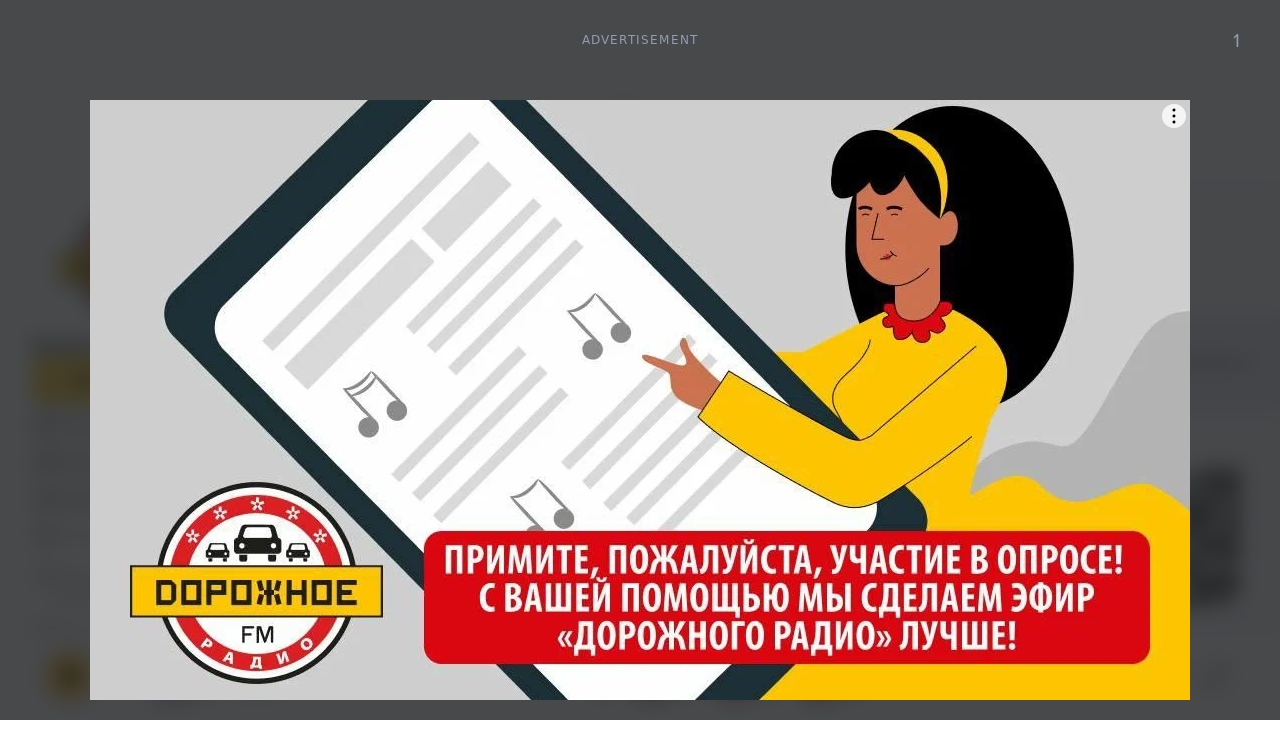

--- FILE ---
content_type: text/css; charset=utf-8
request_url: https://dorognoe.ru/_nuxt/AdvertisingBanner.Bsc-yNiE.css
body_size: 200
content:
.advertising-banner[data-v-11743011]{margin:0 auto;max-width:100%;width:100%}.advertising-banner[data-v-11743011]:not(:has(*)){display:none}.advertising-banner.hidden[data-v-11743011]{display:none}.advertising-banner[data-v-11743011] *{z-index:1}.advertising-banner[data-v-11743011] img{display:block;margin:0 auto!important}.advertising-banner[data-v-11743011] iframe{width:100%!important}.advertising-banner[data-v-11743011] a{margin:0 auto;max-width:970px}


--- FILE ---
content_type: text/css; charset=utf-8
request_url: https://dorognoe.ru/_nuxt/PrimaryHeading.DMF5vcuq.css
body_size: 334
content:
.primary-heading[data-v-845704a2]{align-items:flex-start;display:inline-flex;flex-direction:column}.primary-heading .content[data-v-845704a2]{display:-webkit-box;margin-bottom:1rem;overflow:hidden;-webkit-box-orient:vertical;-webkit-line-clamp:2;font-family:Roboto Condensed;font-weight:700;line-height:1;text-transform:uppercase;--tw-text-opacity:1;color:rgb(22 40 38/var(--tw-text-opacity,1))}.primary-heading .line[data-v-845704a2]{height:3px;width:4.5rem}@media (min-width:1024px){.primary-heading .line[data-v-845704a2]{height:.25rem;width:5rem}}


--- FILE ---
content_type: text/javascript; charset=utf-8
request_url: https://dorognoe.ru/_nuxt/DtXbb6-P.js
body_size: 2025
content:
import{_ as t}from"./BqfMfSkM.js";import{M as e,G as o,R as n}from"./DL9pRVI_.js";const s={},r={xmlns:"http://www.w3.org/2000/svg",width:"16",height:"16",viewBox:"0 0 16 16",fill:"none"};function _(c,C){return o(),e("svg",r,C[0]||(C[0]=[n("path",{d:"M12.7956 3.74062C11.8528 2.79179 10.6495 2.14425 9.33826 1.88009C8.02701 1.61594 6.66685 1.74706 5.4302 2.25683C4.19355 2.76661 3.13611 3.63208 2.39191 4.74354C1.64772 5.855 1.25029 7.1624 1.25 8.49999V12C1.25 12.4641 1.43437 12.9092 1.76256 13.2374C2.09075 13.5656 2.53587 13.75 3 13.75H4C4.46413 13.75 4.90925 13.5656 5.23744 13.2374C5.56563 12.9092 5.75 12.4641 5.75 12V9.49999C5.75 9.03586 5.56563 8.59074 5.23744 8.26256C4.90925 7.93437 4.46413 7.74999 4 7.74999H2.8025C2.9835 6.50054 3.60843 5.35806 4.56289 4.53169C5.51735 3.70531 6.7375 3.25032 8 3.24999H8.04C9.29687 3.25537 10.5098 3.7131 11.4569 4.53943C12.4039 5.36576 13.0218 6.50545 13.1975 7.74999H12C11.5359 7.74999 11.0908 7.93437 10.7626 8.26256C10.4344 8.59074 10.25 9.03586 10.25 9.49999V12C10.25 12.4641 10.4344 12.9092 10.7626 13.2374C11.0908 13.5656 11.5359 13.75 12 13.75H13C13.2298 13.75 13.4574 13.7047 13.6697 13.6168C13.882 13.5288 14.0749 13.3999 14.2374 13.2374C14.3999 13.0749 14.5288 12.882 14.6168 12.6697C14.7047 12.4574 14.75 12.2298 14.75 12V8.49999C14.7534 7.61711 14.5826 6.74222 14.2472 5.92551C13.9118 5.10879 13.4185 4.3663 12.7956 3.74062ZM4 9.24999C4.0663 9.24999 4.12989 9.27633 4.17678 9.32322C4.22366 9.3701 4.25 9.43369 4.25 9.49999V12C4.25 12.0663 4.22366 12.1299 4.17678 12.1768C4.12989 12.2237 4.0663 12.25 4 12.25H3C2.9337 12.25 2.87011 12.2237 2.82322 12.1768C2.77634 12.1299 2.75 12.0663 2.75 12V9.24999H4ZM13.25 12C13.25 12.0663 13.2237 12.1299 13.1768 12.1768C13.1299 12.2237 13.0663 12.25 13 12.25H12C11.9337 12.25 11.8701 12.2237 11.8232 12.1768C11.7763 12.1299 11.75 12.0663 11.75 12V9.49999C11.75 9.43369 11.7763 9.3701 11.8232 9.32322C11.8701 9.27633 11.9337 9.24999 12 9.24999H13.25V12Z",fill:"black"},null,-1)]))}const i=t(s,[["render",_]]);export{i as default};


--- FILE ---
content_type: text/javascript; charset=utf-8
request_url: https://dorognoe.ru/_nuxt/CTNkaZqc.js
body_size: 1969
content:
import g from"./C9_sAVD0.js";import f from"./CWj9l1V4.js";import{b as t,_ as x}from"./BqfMfSkM.js";import{d as v,f as y,M as C,G as F,y as a,R as k,H as r,a1 as l,_ as B}from"./DL9pRVI_.js";import"./xMDy0EtI.js";const N={class:"flex flex-col items-center lg:max-w-[664px] mx-auto mt-20 lg:mt-32"},O=v({__name:"SuccessStep",setup(D){const c=t("orderSongStep",()=>"SelectSong"),d=t("selectedSong"),i=t("editorDiscretion"),u=t("selectedCityForOrderSong"),m=t("selectedAudio"),n=t("dataForOrderSongFinalStep"),p=y(()=>{var s,e,o;return`Ваша заявка прозвучит в эфире с ${(s=n.value)==null?void 0:s.releaseTimeStart}
      до ${(e=n.value)==null?void 0:e.releaseTimeEnd} 
      ${(o=n.value)!=null&&o.programName.includes("время МСК")?"по Московскому времени":""}`});function _(){d.value=null,i.value=!1,u.value=null,m.value=null,c.value="SelectSong"}return(s,e)=>{const o=g,S=f;return F(),C("div",N,[a(o,null,{default:r(()=>e[0]||(e[0]=[l("Ваша заявка принята.")])),_:1}),a(o,{class:"final-step-message-for-song-order"},{default:r(()=>[l(B(p.value),1)]),_:1}),e[2]||(e[2]=k("p",{class:"text-center leading-6"}," Внимание! Редакция оставляет за собой право отклонить заявку по техническим параметрам (невнятная речь, посторонний шум, присутствие музыки в записи и т.д.), а также если сообщение содержит рекламу коммерческих товаров и услуг, нецензурные слова и сленговые выражения, или посвящено известным публичным лицам, политическим деятелям. ",-1)),a(S,{class:"mt-8 lg:mt-12",onClick:_},{default:r(()=>e[1]||(e[1]=[l(" На главную ")])),_:1})])}}}),E=x(O,[["__scopeId","data-v-91ea5548"]]);export{E as default};


--- FILE ---
content_type: text/javascript; charset=utf-8
request_url: https://dorognoe.ru/_nuxt/BnXP-Uis.js
body_size: 3965
content:
import{_ as P}from"./Br6QStEU.js";import T from"./CcXDVIVd.js";import{_ as U}from"./BgCO5-UE.js";import{_ as W}from"./CBBOhF0g.js";import{_ as D}from"./Bju1Vi1K.js";import{_ as q}from"./DAcmoF1H.js";import{d as G,c as b,z as H,D as X,M as u,G as l,R as o,y as a,X as Y,H as r,U as A,u as s,F as x,Y as h,E as w,a1 as y,_ as k,m as V,a3 as J,a9 as K,a4 as Q}from"./DL9pRVI_.js";import{_ as Z}from"./B7fMxT2B.js";import{f as ee}from"./BLNus2ei.js";import{e as S}from"./Cv-RmyvF.js";import te from"./BtQS0B-j.js";import{u as $}from"./BZs8Ev3T.js";import{b as se,_ as oe}from"./BqfMfSkM.js";import{I as ae,a as ne}from"./DPFzVX8S.js";import{r as le,a as re}from"./-ZzvDvWn.js";import"./D_ewnVCl.js";import"./Bhw9p7ne.js";import"./CoME2VSu.js";import"./n9hmFGds.js";import"./xMDy0EtI.js";import"./Clg4VScr.js";import"./Cd4iYG-m.js";const ie={class:"h-screen w-full bg-white pt-8 pb-[118px] overflow-y-auto"},de={class:"px-8"},ce={key:0,class:"block-title mt-20 mb-6"},me={class:"hidden lg:flex lg:flex-wrap lg:gap-3"},ue={class:"hidden lg:flex lg:flex-wrap lg:gap-3"},pe={class:"mt-20"},_e={class:"flex justify-between items-center px-8"},fe={class:"flex items-center gap-3"},ge=G({__name:"RightOverlay",setup(he){const I=[K],{data:p}=$(S.podcasts),i=b(null),B=b(0),{data:N}=$(S.mediaVideos),C=se("apiCrossChannels",()=>new ae),v=Object.keys(C.value),M=new ne,_=b(v[0]);return H(()=>{let n=document.querySelector(".default");if(n){let e=window.getComputedStyle(n).getPropertyValue("width");B.value=(window.innerWidth-parseFloat(e))/2}}),X(()=>{var n,e,d,f;(n=p.value)!=null&&n.data&&((d=(e=p.value)==null?void 0:e.data)==null?void 0:d.length)>0&&(i.value=(f=p.value)==null?void 0:f.data[0].slug)}),(n,e)=>{const d=P,f=T,j=U,E=W,O=D,R=q,z=Q,F=J,L=Z;return l(),u("div",ie,[o("div",{id:"adfox_169806009809155042",class:Y(["px-8",n.$style.ads__container])},null,2),a(te,{class:"px-8"}),a(E,null,{default:r(()=>{var c;return[o("div",de,[s(v).length>0?(l(),u("div",ce,"Больше музыки")):A("",!0),o("div",me,[(l(!0),u(x,null,h(s(v),(t,m)=>(l(),w(d,{key:m,modelValue:s(_),"onUpdate:modelValue":e[0]||(e[0]=g=>V(_)?_.value=g:null),class:"bg-main-bg-light",id:m,value:t},{default:r(()=>[y(k(s(M)[t]),1)]),_:2},1032,["modelValue","id","value"]))),128))]),e[2]||(e[2]=o("hr",{class:"my-6"},null,-1)),a(f,{selectedChannelBrand:s(C)[s(_)]},null,8,["selectedChannelBrand"]),e[3]||(e[3]=o("div",{class:"block-title mt-20 mb-6"},"Подкасты",-1)),o("div",ue,[(l(!0),u(x,null,h((c=s(p))==null?void 0:c.data,t=>(l(),w(d,{key:t.slug,modelValue:s(i),"onUpdate:modelValue":e[1]||(e[1]=m=>V(i)?i.value=m:null),class:"bg-main-bg-light",id:t.slug,value:t.slug},{default:r(()=>[y(k(t.name),1)]),_:2},1032,["modelValue","id","value"]))),128))]),e[4]||(e[4]=o("hr",{class:"my-6"},null,-1)),a(j,{"selected-podcast":s(i)},null,8,["selected-podcast"])])]}),_:1}),o("div",pe,[o("div",_e,[e[5]||(e[5]=o("div",{class:"block-title"},"Видео",-1)),o("div",fe,[a(s(le),{class:"video-block-swiper-button-prev"}),a(s(re),{class:"video-block-swiper-button-next"})])]),a(F,{class:"mt-6 !pl-8","slides-per-view":2.23,"space-between":32,modules:I,navigation:{prevEl:".video-block-swiper-button-prev",nextEl:".video-block-swiper-button-next"}},{default:r(()=>{var c;return[(l(!0),u(x,null,h((c=s(N))==null?void 0:c.data,(t,m)=>(l(),w(z,{key:t.slug},{default:r(()=>[a(R,{to:`/media/${t.id}?slug=videos/${t.slug}`},{default:r(()=>{var g;return[a(O,{src:("fetchObjImage"in n?n.fetchObjImage:s(ee))(t,"horizontal","desktop"),alt:(g=t.mainImage)==null?void 0:g.name,class:"w-full h-[232px] rounded-2xl object-cover",loading:"lazy"},null,8,["src","alt"])]}),_:2},1032,["to"])]),_:2},1024))),128))]}),_:1}),a(L,{to:"/media?type=mediaVideos",class:"mt-10 max-w-72 ml-8"},{default:r(()=>e[6]||(e[6]=[y(" Больше видео ")])),_:1})])])}}}),ve="_ads__container_1x9hv_1",be={ads__container:ve},xe={$style:be},De=oe(ge,[["__cssModules",xe],["__scopeId","data-v-b4699408"]]);export{De as default};


--- FILE ---
content_type: text/javascript; charset=utf-8
request_url: https://dorognoe.ru/_nuxt/DBs9izPD.js
body_size: 969
content:
import{_ as o}from"./BqfMfSkM.js";import{M as t,G as n,R as r}from"./DL9pRVI_.js";const l={},s={xmlns:"http://www.w3.org/2000/svg",width:"18",height:"18",viewBox:"0 0 18 18",fill:"none"};function _(c,e){return n(),t("svg",s,e[0]||(e[0]=[r("path",{"fill-rule":"evenodd","clip-rule":"evenodd",d:"M2.41663 7.66663C2.41663 4.76713 4.76713 2.41663 7.66663 2.41663C10.5661 2.41663 12.9166 4.76713 12.9166 7.66663C12.9166 10.5661 10.5661 12.9166 7.66663 12.9166C4.76713 12.9166 2.41663 10.5661 2.41663 7.66663ZM7.66663 0.916626C3.9387 0.916626 0.916626 3.9387 0.916626 7.66663C0.916626 11.3945 3.9387 14.4166 7.66663 14.4166C9.26038 14.4166 10.7251 13.8643 11.8799 12.9406L15.803 16.8636C16.0959 17.1565 16.5707 17.1565 16.8636 16.8636C17.1565 16.5707 17.1565 16.0959 16.8636 15.803L12.9405 11.8799C13.8643 10.7251 14.4166 9.26039 14.4166 7.66663C14.4166 3.9387 11.3945 0.916626 7.66663 0.916626Z",fill:"#A7A7A7"},null,-1)]))}const C=o(l,[["render",_]]);export{C as default};


--- FILE ---
content_type: text/javascript; charset=utf-8
request_url: https://dorognoe.ru/_nuxt/B79wW5yD.js
body_size: 59437
content:
import{c as j}from"./CMBiYTiD.js";var ft=function(){function e(t,i){i===void 0&&(i=[]),this._eventType=t,this._eventFunctions=i}return e.prototype.init=function(){var t=this;this._eventFunctions.forEach(function(i){typeof window<"u"&&window.addEventListener(t._eventType,i)})},e}(),vt=function(){function e(){this._instances={Accordion:{},Carousel:{},Collapse:{},Dial:{},Dismiss:{},Drawer:{},Dropdown:{},Modal:{},Popover:{},Tabs:{},Tooltip:{},InputCounter:{},CopyClipboard:{}}}return e.prototype.addInstance=function(t,i,n,s){if(s===void 0&&(s=!1),!this._instances[t])return console.warn("Flowbite: Component ".concat(t," does not exist.")),!1;if(this._instances[t][n]&&!s){console.warn("Flowbite: Instance with ID ".concat(n," already exists."));return}s&&this._instances[t][n]&&this._instances[t][n].destroyAndRemoveInstance(),this._instances[t][n||this._generateRandomId()]=i},e.prototype.getAllInstances=function(){return this._instances},e.prototype.getInstances=function(t){return this._instances[t]?this._instances[t]:(console.warn("Flowbite: Component ".concat(t," does not exist.")),!1)},e.prototype.getInstance=function(t,i){if(this._componentAndInstanceCheck(t,i)){if(!this._instances[t][i]){console.warn("Flowbite: Instance with ID ".concat(i," does not exist."));return}return this._instances[t][i]}},e.prototype.destroyAndRemoveInstance=function(t,i){this._componentAndInstanceCheck(t,i)&&(this.destroyInstanceObject(t,i),this.removeInstance(t,i))},e.prototype.removeInstance=function(t,i){this._componentAndInstanceCheck(t,i)&&delete this._instances[t][i]},e.prototype.destroyInstanceObject=function(t,i){this._componentAndInstanceCheck(t,i)&&this._instances[t][i].destroy()},e.prototype.instanceExists=function(t,i){return!(!this._instances[t]||!this._instances[t][i])},e.prototype._generateRandomId=function(){return Math.random().toString(36).substr(2,9)},e.prototype._componentAndInstanceCheck=function(t,i){return this._instances[t]?this._instances[t][i]?!0:(console.warn("Flowbite: Instance with ID ".concat(i," does not exist.")),!1):(console.warn("Flowbite: Component ".concat(t," does not exist.")),!1)},e}(),r=new vt;typeof window<"u"&&(window.FlowbiteInstances=r);var b=function(){return b=Object.assign||function(e){for(var t,i=1,n=arguments.length;i<n;i++){t=arguments[i];for(var s in t)Object.prototype.hasOwnProperty.call(t,s)&&(e[s]=t[s])}return e},b.apply(this,arguments)},I={alwaysOpen:!1,activeClasses:"bg-gray-100 dark:bg-gray-800 text-gray-900 dark:text-white",inactiveClasses:"text-gray-500 dark:text-gray-400",onOpen:function(){},onClose:function(){},onToggle:function(){}},_t={id:null,override:!0},it=function(){function e(t,i,n,s){t===void 0&&(t=null),i===void 0&&(i=[]),n===void 0&&(n=I),s===void 0&&(s=_t),this._instanceId=s.id?s.id:t.id,this._accordionEl=t,this._items=i,this._options=b(b({},I),n),this._initialized=!1,this.init(),r.addInstance("Accordion",this,this._instanceId,s.override)}return e.prototype.init=function(){var t=this;this._items.length&&!this._initialized&&(this._items.forEach(function(i){i.active&&t.open(i.id);var n=function(){t.toggle(i.id)};i.triggerEl.addEventListener("click",n),i.clickHandler=n}),this._initialized=!0)},e.prototype.destroy=function(){this._items.length&&this._initialized&&(this._items.forEach(function(t){t.triggerEl.removeEventListener("click",t.clickHandler),delete t.clickHandler}),this._initialized=!1)},e.prototype.removeInstance=function(){r.removeInstance("Accordion",this._instanceId)},e.prototype.destroyAndRemoveInstance=function(){this.destroy(),this.removeInstance()},e.prototype.getItem=function(t){return this._items.filter(function(i){return i.id===t})[0]},e.prototype.open=function(t){var i,n,s=this,o=this.getItem(t);this._options.alwaysOpen||this._items.map(function(a){var d,l;a!==o&&((d=a.triggerEl.classList).remove.apply(d,s._options.activeClasses.split(" ")),(l=a.triggerEl.classList).add.apply(l,s._options.inactiveClasses.split(" ")),a.targetEl.classList.add("hidden"),a.triggerEl.setAttribute("aria-expanded","false"),a.active=!1,a.iconEl&&a.iconEl.classList.add("rotate-180"))}),(i=o.triggerEl.classList).add.apply(i,this._options.activeClasses.split(" ")),(n=o.triggerEl.classList).remove.apply(n,this._options.inactiveClasses.split(" ")),o.triggerEl.setAttribute("aria-expanded","true"),o.targetEl.classList.remove("hidden"),o.active=!0,o.iconEl&&o.iconEl.classList.remove("rotate-180"),this._options.onOpen(this,o)},e.prototype.toggle=function(t){var i=this.getItem(t);i.active?this.close(t):this.open(t),this._options.onToggle(this,i)},e.prototype.close=function(t){var i,n,s=this.getItem(t);(i=s.triggerEl.classList).remove.apply(i,this._options.activeClasses.split(" ")),(n=s.triggerEl.classList).add.apply(n,this._options.inactiveClasses.split(" ")),s.targetEl.classList.add("hidden"),s.triggerEl.setAttribute("aria-expanded","false"),s.active=!1,s.iconEl&&s.iconEl.classList.add("rotate-180"),this._options.onClose(this,s)},e.prototype.updateOnOpen=function(t){this._options.onOpen=t},e.prototype.updateOnClose=function(t){this._options.onClose=t},e.prototype.updateOnToggle=function(t){this._options.onToggle=t},e}();function M(){document.querySelectorAll("[data-accordion]").forEach(function(e){var t=e.getAttribute("data-accordion"),i=e.getAttribute("data-active-classes"),n=e.getAttribute("data-inactive-classes"),s=[];e.querySelectorAll("[data-accordion-target]").forEach(function(o){if(o.closest("[data-accordion]")===e){var a={id:o.getAttribute("data-accordion-target"),triggerEl:o,targetEl:document.querySelector(o.getAttribute("data-accordion-target")),iconEl:o.querySelector("[data-accordion-icon]"),active:o.getAttribute("aria-expanded")==="true"};s.push(a)}}),new it(e,s,{alwaysOpen:t==="open",activeClasses:i||I.activeClasses,inactiveClasses:n||I.inactiveClasses})})}typeof window<"u"&&(window.Accordion=it,window.initAccordions=M);var L=function(){return L=Object.assign||function(e){for(var t,i=1,n=arguments.length;i<n;i++){t=arguments[i];for(var s in t)Object.prototype.hasOwnProperty.call(t,s)&&(e[s]=t[s])}return e},L.apply(this,arguments)},$={onCollapse:function(){},onExpand:function(){},onToggle:function(){}},gt={id:null,override:!0},q=function(){function e(t,i,n,s){t===void 0&&(t=null),i===void 0&&(i=null),n===void 0&&(n=$),s===void 0&&(s=gt),this._instanceId=s.id?s.id:t.id,this._targetEl=t,this._triggerEl=i,this._options=L(L({},$),n),this._visible=!1,this._initialized=!1,this.init(),r.addInstance("Collapse",this,this._instanceId,s.override)}return e.prototype.init=function(){var t=this;this._triggerEl&&this._targetEl&&!this._initialized&&(this._triggerEl.hasAttribute("aria-expanded")?this._visible=this._triggerEl.getAttribute("aria-expanded")==="true":this._visible=!this._targetEl.classList.contains("hidden"),this._clickHandler=function(){t.toggle()},this._triggerEl.addEventListener("click",this._clickHandler),this._initialized=!0)},e.prototype.destroy=function(){this._triggerEl&&this._initialized&&(this._triggerEl.removeEventListener("click",this._clickHandler),this._initialized=!1)},e.prototype.removeInstance=function(){r.removeInstance("Collapse",this._instanceId)},e.prototype.destroyAndRemoveInstance=function(){this.destroy(),this.removeInstance()},e.prototype.collapse=function(){this._targetEl.classList.add("hidden"),this._triggerEl&&this._triggerEl.setAttribute("aria-expanded","false"),this._visible=!1,this._options.onCollapse(this)},e.prototype.expand=function(){this._targetEl.classList.remove("hidden"),this._triggerEl&&this._triggerEl.setAttribute("aria-expanded","true"),this._visible=!0,this._options.onExpand(this)},e.prototype.toggle=function(){this._visible?this.collapse():this.expand(),this._options.onToggle(this)},e.prototype.updateOnCollapse=function(t){this._options.onCollapse=t},e.prototype.updateOnExpand=function(t){this._options.onExpand=t},e.prototype.updateOnToggle=function(t){this._options.onToggle=t},e}();function B(){document.querySelectorAll("[data-collapse-toggle]").forEach(function(e){var t=e.getAttribute("data-collapse-toggle"),i=document.getElementById(t);i?r.instanceExists("Collapse",i.getAttribute("id"))?new q(i,e,{},{id:i.getAttribute("id")+"_"+r._generateRandomId()}):new q(i,e):console.error('The target element with id "'.concat(t,'" does not exist. Please check the data-collapse-toggle attribute.'))})}typeof window<"u"&&(window.Collapse=q,window.initCollapses=B);var v=function(){return v=Object.assign||function(e){for(var t,i=1,n=arguments.length;i<n;i++){t=arguments[i];for(var s in t)Object.prototype.hasOwnProperty.call(t,s)&&(e[s]=t[s])}return e},v.apply(this,arguments)},w={defaultPosition:0,indicators:{items:[],activeClasses:"bg-white dark:bg-gray-800",inactiveClasses:"bg-white/50 dark:bg-gray-800/50 hover:bg-white dark:hover:bg-gray-800"},interval:3e3,onNext:function(){},onPrev:function(){},onChange:function(){}},yt={id:null,override:!0},nt=function(){function e(t,i,n,s){t===void 0&&(t=null),i===void 0&&(i=[]),n===void 0&&(n=w),s===void 0&&(s=yt),this._instanceId=s.id?s.id:t.id,this._carouselEl=t,this._items=i,this._options=v(v(v({},w),n),{indicators:v(v({},w.indicators),n.indicators)}),this._activeItem=this.getItem(this._options.defaultPosition),this._indicators=this._options.indicators.items,this._intervalDuration=this._options.interval,this._intervalInstance=null,this._initialized=!1,this.init(),r.addInstance("Carousel",this,this._instanceId,s.override)}return e.prototype.init=function(){var t=this;this._items.length&&!this._initialized&&(this._items.map(function(i){i.el.classList.add("absolute","inset-0","transition-transform","transform")}),this.getActiveItem()?this.slideTo(this.getActiveItem().position):this.slideTo(0),this._indicators.map(function(i,n){i.el.addEventListener("click",function(){t.slideTo(n)})}),this._initialized=!0)},e.prototype.destroy=function(){this._initialized&&(this._initialized=!1)},e.prototype.removeInstance=function(){r.removeInstance("Carousel",this._instanceId)},e.prototype.destroyAndRemoveInstance=function(){this.destroy(),this.removeInstance()},e.prototype.getItem=function(t){return this._items[t]},e.prototype.slideTo=function(t){var i=this._items[t],n={left:i.position===0?this._items[this._items.length-1]:this._items[i.position-1],middle:i,right:i.position===this._items.length-1?this._items[0]:this._items[i.position+1]};this._rotate(n),this._setActiveItem(i),this._intervalInstance&&(this.pause(),this.cycle()),this._options.onChange(this)},e.prototype.next=function(){var t=this.getActiveItem(),i=null;t.position===this._items.length-1?i=this._items[0]:i=this._items[t.position+1],this.slideTo(i.position),this._options.onNext(this)},e.prototype.prev=function(){var t=this.getActiveItem(),i=null;t.position===0?i=this._items[this._items.length-1]:i=this._items[t.position-1],this.slideTo(i.position),this._options.onPrev(this)},e.prototype._rotate=function(t){if(this._items.map(function(i){i.el.classList.add("hidden")}),this._items.length===1){t.middle.el.classList.remove("-translate-x-full","translate-x-full","translate-x-0","hidden","z-10"),t.middle.el.classList.add("translate-x-0","z-20");return}t.left.el.classList.remove("-translate-x-full","translate-x-full","translate-x-0","hidden","z-20"),t.left.el.classList.add("-translate-x-full","z-10"),t.middle.el.classList.remove("-translate-x-full","translate-x-full","translate-x-0","hidden","z-10"),t.middle.el.classList.add("translate-x-0","z-30"),t.right.el.classList.remove("-translate-x-full","translate-x-full","translate-x-0","hidden","z-30"),t.right.el.classList.add("translate-x-full","z-20")},e.prototype.cycle=function(){var t=this;typeof window<"u"&&(this._intervalInstance=window.setInterval(function(){t.next()},this._intervalDuration))},e.prototype.pause=function(){clearInterval(this._intervalInstance)},e.prototype.getActiveItem=function(){return this._activeItem},e.prototype._setActiveItem=function(t){var i,n,s=this;this._activeItem=t;var o=t.position;this._indicators.length&&(this._indicators.map(function(a){var d,l;a.el.setAttribute("aria-current","false"),(d=a.el.classList).remove.apply(d,s._options.indicators.activeClasses.split(" ")),(l=a.el.classList).add.apply(l,s._options.indicators.inactiveClasses.split(" "))}),(i=this._indicators[o].el.classList).add.apply(i,this._options.indicators.activeClasses.split(" ")),(n=this._indicators[o].el.classList).remove.apply(n,this._options.indicators.inactiveClasses.split(" ")),this._indicators[o].el.setAttribute("aria-current","true"))},e.prototype.updateOnNext=function(t){this._options.onNext=t},e.prototype.updateOnPrev=function(t){this._options.onPrev=t},e.prototype.updateOnChange=function(t){this._options.onChange=t},e}();function R(){document.querySelectorAll("[data-carousel]").forEach(function(e){var t=e.getAttribute("data-carousel-interval"),i=e.getAttribute("data-carousel")==="slide",n=[],s=0;e.querySelectorAll("[data-carousel-item]").length&&Array.from(e.querySelectorAll("[data-carousel-item]")).map(function(c,Z){n.push({position:Z,el:c}),c.getAttribute("data-carousel-item")==="active"&&(s=Z)});var o=[];e.querySelectorAll("[data-carousel-slide-to]").length&&Array.from(e.querySelectorAll("[data-carousel-slide-to]")).map(function(c){o.push({position:parseInt(c.getAttribute("data-carousel-slide-to")),el:c})});var a=new nt(e,n,{defaultPosition:s,indicators:{items:o},interval:t||w.interval});i&&a.cycle();var d=e.querySelector("[data-carousel-next]"),l=e.querySelector("[data-carousel-prev]");d&&d.addEventListener("click",function(){a.next()}),l&&l.addEventListener("click",function(){a.prev()})})}typeof window<"u"&&(window.Carousel=nt,window.initCarousels=R);var k=function(){return k=Object.assign||function(e){for(var t,i=1,n=arguments.length;i<n;i++){t=arguments[i];for(var s in t)Object.prototype.hasOwnProperty.call(t,s)&&(e[s]=t[s])}return e},k.apply(this,arguments)},tt={transition:"transition-opacity",duration:300,timing:"ease-out",onHide:function(){}},mt={id:null,override:!0},st=function(){function e(t,i,n,s){t===void 0&&(t=null),i===void 0&&(i=null),n===void 0&&(n=tt),s===void 0&&(s=mt),this._instanceId=s.id?s.id:t.id,this._targetEl=t,this._triggerEl=i,this._options=k(k({},tt),n),this._initialized=!1,this.init(),r.addInstance("Dismiss",this,this._instanceId,s.override)}return e.prototype.init=function(){var t=this;this._triggerEl&&this._targetEl&&!this._initialized&&(this._clickHandler=function(){t.hide()},this._triggerEl.addEventListener("click",this._clickHandler),this._initialized=!0)},e.prototype.destroy=function(){this._triggerEl&&this._initialized&&(this._triggerEl.removeEventListener("click",this._clickHandler),this._initialized=!1)},e.prototype.removeInstance=function(){r.removeInstance("Dismiss",this._instanceId)},e.prototype.destroyAndRemoveInstance=function(){this.destroy(),this.removeInstance()},e.prototype.hide=function(){var t=this;this._targetEl.classList.add(this._options.transition,"duration-".concat(this._options.duration),this._options.timing,"opacity-0"),setTimeout(function(){t._targetEl.classList.add("hidden")},this._options.duration),this._options.onHide(this,this._targetEl)},e.prototype.updateOnHide=function(t){this._options.onHide=t},e}();function K(){document.querySelectorAll("[data-dismiss-target]").forEach(function(e){var t=e.getAttribute("data-dismiss-target"),i=document.querySelector(t);i?new st(i,e):console.error('The dismiss element with id "'.concat(t,'" does not exist. Please check the data-dismiss-target attribute.'))})}typeof window<"u"&&(window.Dismiss=st,window.initDismisses=K);var u=function(){return u=Object.assign||function(e){for(var t,i=1,n=arguments.length;i<n;i++){t=arguments[i];for(var s in t)Object.prototype.hasOwnProperty.call(t,s)&&(e[s]=t[s])}return e},u.apply(this,arguments)},y=function(e,t,i){if(i||arguments.length===2)for(var n=0,s=t.length,o;n<s;n++)(o||!(n in t))&&(o||(o=Array.prototype.slice.call(t,0,n)),o[n]=t[n]);return e.concat(o||Array.prototype.slice.call(t))},h={placement:"bottom",triggerType:"click",offsetSkidding:0,offsetDistance:10,delay:300,ignoreClickOutsideClass:!1,onShow:function(){},onHide:function(){},onToggle:function(){}},Et={id:null,override:!0},ot=function(){function e(t,i,n,s){t===void 0&&(t=null),i===void 0&&(i=null),n===void 0&&(n=h),s===void 0&&(s=Et),this._instanceId=s.id?s.id:t.id,this._targetEl=t,this._triggerEl=i,this._options=u(u({},h),n),this._popperInstance=null,this._visible=!1,this._initialized=!1,this.init(),r.addInstance("Dropdown",this,this._instanceId,s.override)}return e.prototype.init=function(){this._triggerEl&&this._targetEl&&!this._initialized&&(this._popperInstance=this._createPopperInstance(),this._setupEventListeners(),this._initialized=!0)},e.prototype.destroy=function(){var t=this,i=this._getTriggerEvents();this._options.triggerType==="click"&&i.showEvents.forEach(function(n){t._triggerEl.removeEventListener(n,t._clickHandler)}),this._options.triggerType==="hover"&&(i.showEvents.forEach(function(n){t._triggerEl.removeEventListener(n,t._hoverShowTriggerElHandler),t._targetEl.removeEventListener(n,t._hoverShowTargetElHandler)}),i.hideEvents.forEach(function(n){t._triggerEl.removeEventListener(n,t._hoverHideHandler),t._targetEl.removeEventListener(n,t._hoverHideHandler)})),this._popperInstance.destroy(),this._initialized=!1},e.prototype.removeInstance=function(){r.removeInstance("Dropdown",this._instanceId)},e.prototype.destroyAndRemoveInstance=function(){this.destroy(),this.removeInstance()},e.prototype._setupEventListeners=function(){var t=this,i=this._getTriggerEvents();this._clickHandler=function(){t.toggle()},this._options.triggerType==="click"&&i.showEvents.forEach(function(n){t._triggerEl.addEventListener(n,t._clickHandler)}),this._hoverShowTriggerElHandler=function(n){n.type==="click"?t.toggle():setTimeout(function(){t.show()},t._options.delay)},this._hoverShowTargetElHandler=function(){t.show()},this._hoverHideHandler=function(){setTimeout(function(){t._targetEl.matches(":hover")||t.hide()},t._options.delay)},this._options.triggerType==="hover"&&(i.showEvents.forEach(function(n){t._triggerEl.addEventListener(n,t._hoverShowTriggerElHandler),t._targetEl.addEventListener(n,t._hoverShowTargetElHandler)}),i.hideEvents.forEach(function(n){t._triggerEl.addEventListener(n,t._hoverHideHandler),t._targetEl.addEventListener(n,t._hoverHideHandler)}))},e.prototype._createPopperInstance=function(){return j(this._triggerEl,this._targetEl,{placement:this._options.placement,modifiers:[{name:"offset",options:{offset:[this._options.offsetSkidding,this._options.offsetDistance]}}]})},e.prototype._setupClickOutsideListener=function(){var t=this;this._clickOutsideEventListener=function(i){t._handleClickOutside(i,t._targetEl)},document.body.addEventListener("click",this._clickOutsideEventListener,!0)},e.prototype._removeClickOutsideListener=function(){document.body.removeEventListener("click",this._clickOutsideEventListener,!0)},e.prototype._handleClickOutside=function(t,i){var n=t.target,s=this._options.ignoreClickOutsideClass,o=!1;if(s){var a=document.querySelectorAll(".".concat(s));a.forEach(function(d){if(d.contains(n)){o=!0;return}})}n!==i&&!i.contains(n)&&!this._triggerEl.contains(n)&&!o&&this.isVisible()&&this.hide()},e.prototype._getTriggerEvents=function(){switch(this._options.triggerType){case"hover":return{showEvents:["mouseenter","click"],hideEvents:["mouseleave"]};case"click":return{showEvents:["click"],hideEvents:[]};case"none":return{showEvents:[],hideEvents:[]};default:return{showEvents:["click"],hideEvents:[]}}},e.prototype.toggle=function(){this.isVisible()?this.hide():this.show(),this._options.onToggle(this)},e.prototype.isVisible=function(){return this._visible},e.prototype.show=function(){this._targetEl.classList.remove("hidden"),this._targetEl.classList.add("block"),this._popperInstance.setOptions(function(t){return u(u({},t),{modifiers:y(y([],t.modifiers,!0),[{name:"eventListeners",enabled:!0}],!1)})}),this._setupClickOutsideListener(),this._popperInstance.update(),this._visible=!0,this._options.onShow(this)},e.prototype.hide=function(){this._targetEl.classList.remove("block"),this._targetEl.classList.add("hidden"),this._popperInstance.setOptions(function(t){return u(u({},t),{modifiers:y(y([],t.modifiers,!0),[{name:"eventListeners",enabled:!1}],!1)})}),this._visible=!1,this._removeClickOutsideListener(),this._options.onHide(this)},e.prototype.updateOnShow=function(t){this._options.onShow=t},e.prototype.updateOnHide=function(t){this._options.onHide=t},e.prototype.updateOnToggle=function(t){this._options.onToggle=t},e}();function F(){document.querySelectorAll("[data-dropdown-toggle]").forEach(function(e){var t=e.getAttribute("data-dropdown-toggle"),i=document.getElementById(t);if(i){var n=e.getAttribute("data-dropdown-placement"),s=e.getAttribute("data-dropdown-offset-skidding"),o=e.getAttribute("data-dropdown-offset-distance"),a=e.getAttribute("data-dropdown-trigger"),d=e.getAttribute("data-dropdown-delay"),l=e.getAttribute("data-dropdown-ignore-click-outside-class");new ot(i,e,{placement:n||h.placement,triggerType:a||h.triggerType,offsetSkidding:s?parseInt(s):h.offsetSkidding,offsetDistance:o?parseInt(o):h.offsetDistance,delay:d?parseInt(d):h.delay,ignoreClickOutsideClass:l||h.ignoreClickOutsideClass})}else console.error('The dropdown element with id "'.concat(t,'" does not exist. Please check the data-dropdown-toggle attribute.'))})}typeof window<"u"&&(window.Dropdown=ot,window.initDropdowns=F);var A=function(){return A=Object.assign||function(e){for(var t,i=1,n=arguments.length;i<n;i++){t=arguments[i];for(var s in t)Object.prototype.hasOwnProperty.call(t,s)&&(e[s]=t[s])}return e},A.apply(this,arguments)},C={placement:"center",backdropClasses:"bg-gray-900/50 dark:bg-gray-900/80 fixed inset-0 z-40",backdrop:"dynamic",closable:!0,onHide:function(){},onShow:function(){},onToggle:function(){}},wt={id:null,override:!0},rt=function(){function e(t,i,n){t===void 0&&(t=null),i===void 0&&(i=C),n===void 0&&(n=wt),this._eventListenerInstances=[],this._instanceId=n.id?n.id:t.id,this._targetEl=t,this._options=A(A({},C),i),this._isHidden=!0,this._backdropEl=null,this._initialized=!1,this.init(),r.addInstance("Modal",this,this._instanceId,n.override)}return e.prototype.init=function(){var t=this;this._targetEl&&!this._initialized&&(this._getPlacementClasses().map(function(i){t._targetEl.classList.add(i)}),this._initialized=!0)},e.prototype.destroy=function(){this._initialized&&(this.removeAllEventListenerInstances(),this._destroyBackdropEl(),this._initialized=!1)},e.prototype.removeInstance=function(){r.removeInstance("Modal",this._instanceId)},e.prototype.destroyAndRemoveInstance=function(){this.destroy(),this.removeInstance()},e.prototype._createBackdrop=function(){var t;if(this._isHidden){var i=document.createElement("div");i.setAttribute("modal-backdrop",""),(t=i.classList).add.apply(t,this._options.backdropClasses.split(" ")),document.querySelector("body").append(i),this._backdropEl=i}},e.prototype._destroyBackdropEl=function(){this._isHidden||document.querySelector("[modal-backdrop]").remove()},e.prototype._setupModalCloseEventListeners=function(){var t=this;this._options.backdrop==="dynamic"&&(this._clickOutsideEventListener=function(i){t._handleOutsideClick(i.target)},this._targetEl.addEventListener("click",this._clickOutsideEventListener,!0)),this._keydownEventListener=function(i){i.key==="Escape"&&t.hide()},document.body.addEventListener("keydown",this._keydownEventListener,!0)},e.prototype._removeModalCloseEventListeners=function(){this._options.backdrop==="dynamic"&&this._targetEl.removeEventListener("click",this._clickOutsideEventListener,!0),document.body.removeEventListener("keydown",this._keydownEventListener,!0)},e.prototype._handleOutsideClick=function(t){(t===this._targetEl||t===this._backdropEl&&this.isVisible())&&this.hide()},e.prototype._getPlacementClasses=function(){switch(this._options.placement){case"top-left":return["justify-start","items-start"];case"top-center":return["justify-center","items-start"];case"top-right":return["justify-end","items-start"];case"center-left":return["justify-start","items-center"];case"center":return["justify-center","items-center"];case"center-right":return["justify-end","items-center"];case"bottom-left":return["justify-start","items-end"];case"bottom-center":return["justify-center","items-end"];case"bottom-right":return["justify-end","items-end"];default:return["justify-center","items-center"]}},e.prototype.toggle=function(){this._isHidden?this.show():this.hide(),this._options.onToggle(this)},e.prototype.show=function(){this.isHidden&&(this._targetEl.classList.add("flex"),this._targetEl.classList.remove("hidden"),this._targetEl.setAttribute("aria-modal","true"),this._targetEl.setAttribute("role","dialog"),this._targetEl.removeAttribute("aria-hidden"),this._createBackdrop(),this._isHidden=!1,this._options.closable&&this._setupModalCloseEventListeners(),document.body.classList.add("overflow-hidden"),this._options.onShow(this))},e.prototype.hide=function(){this.isVisible&&(this._targetEl.classList.add("hidden"),this._targetEl.classList.remove("flex"),this._targetEl.setAttribute("aria-hidden","true"),this._targetEl.removeAttribute("aria-modal"),this._targetEl.removeAttribute("role"),this._destroyBackdropEl(),this._isHidden=!0,document.body.classList.remove("overflow-hidden"),this._options.closable&&this._removeModalCloseEventListeners(),this._options.onHide(this))},e.prototype.isVisible=function(){return!this._isHidden},e.prototype.isHidden=function(){return this._isHidden},e.prototype.addEventListenerInstance=function(t,i,n){this._eventListenerInstances.push({element:t,type:i,handler:n})},e.prototype.removeAllEventListenerInstances=function(){this._eventListenerInstances.map(function(t){t.element.removeEventListener(t.type,t.handler)}),this._eventListenerInstances=[]},e.prototype.getAllEventListenerInstances=function(){return this._eventListenerInstances},e.prototype.updateOnShow=function(t){this._options.onShow=t},e.prototype.updateOnHide=function(t){this._options.onHide=t},e.prototype.updateOnToggle=function(t){this._options.onToggle=t},e}();function N(){document.querySelectorAll("[data-modal-target]").forEach(function(e){var t=e.getAttribute("data-modal-target"),i=document.getElementById(t);if(i){var n=i.getAttribute("data-modal-placement"),s=i.getAttribute("data-modal-backdrop");new rt(i,{placement:n||C.placement,backdrop:s||C.backdrop})}else console.error("Modal with id ".concat(t," does not exist. Are you sure that the data-modal-target attribute points to the correct modal id?."))}),document.querySelectorAll("[data-modal-toggle]").forEach(function(e){var t=e.getAttribute("data-modal-toggle"),i=document.getElementById(t);if(i){var n=r.getInstance("Modal",t);if(n){var s=function(){n.toggle()};e.addEventListener("click",s),n.addEventListenerInstance(e,"click",s)}else console.error("Modal with id ".concat(t," has not been initialized. Please initialize it using the data-modal-target attribute."))}else console.error("Modal with id ".concat(t," does not exist. Are you sure that the data-modal-toggle attribute points to the correct modal id?"))}),document.querySelectorAll("[data-modal-show]").forEach(function(e){var t=e.getAttribute("data-modal-show"),i=document.getElementById(t);if(i){var n=r.getInstance("Modal",t);if(n){var s=function(){n.show()};e.addEventListener("click",s),n.addEventListenerInstance(e,"click",s)}else console.error("Modal with id ".concat(t," has not been initialized. Please initialize it using the data-modal-target attribute."))}else console.error("Modal with id ".concat(t," does not exist. Are you sure that the data-modal-show attribute points to the correct modal id?"))}),document.querySelectorAll("[data-modal-hide]").forEach(function(e){var t=e.getAttribute("data-modal-hide"),i=document.getElementById(t);if(i){var n=r.getInstance("Modal",t);if(n){var s=function(){n.hide()};e.addEventListener("click",s),n.addEventListenerInstance(e,"click",s)}else console.error("Modal with id ".concat(t," has not been initialized. Please initialize it using the data-modal-target attribute."))}else console.error("Modal with id ".concat(t," does not exist. Are you sure that the data-modal-hide attribute points to the correct modal id?"))})}typeof window<"u"&&(window.Modal=rt,window.initModals=N);var T=function(){return T=Object.assign||function(e){for(var t,i=1,n=arguments.length;i<n;i++){t=arguments[i];for(var s in t)Object.prototype.hasOwnProperty.call(t,s)&&(e[s]=t[s])}return e},T.apply(this,arguments)},_={placement:"left",bodyScrolling:!1,backdrop:!0,edge:!1,edgeOffset:"bottom-[60px]",backdropClasses:"bg-gray-900/50 dark:bg-gray-900/80 fixed inset-0 z-30",onShow:function(){},onHide:function(){},onToggle:function(){}},bt={id:null,override:!0},at=function(){function e(t,i,n){t===void 0&&(t=null),i===void 0&&(i=_),n===void 0&&(n=bt),this._eventListenerInstances=[],this._instanceId=n.id?n.id:t.id,this._targetEl=t,this._options=T(T({},_),i),this._visible=!1,this._initialized=!1,this.init(),r.addInstance("Drawer",this,this._instanceId,n.override)}return e.prototype.init=function(){var t=this;this._targetEl&&!this._initialized&&(this._targetEl.setAttribute("aria-hidden","true"),this._targetEl.classList.add("transition-transform"),this._getPlacementClasses(this._options.placement).base.map(function(i){t._targetEl.classList.add(i)}),this._handleEscapeKey=function(i){i.key==="Escape"&&t.isVisible()&&t.hide()},document.addEventListener("keydown",this._handleEscapeKey),this._initialized=!0)},e.prototype.destroy=function(){this._initialized&&(this.removeAllEventListenerInstances(),this._destroyBackdropEl(),document.removeEventListener("keydown",this._handleEscapeKey),this._initialized=!1)},e.prototype.removeInstance=function(){r.removeInstance("Drawer",this._instanceId)},e.prototype.destroyAndRemoveInstance=function(){this.destroy(),this.removeInstance()},e.prototype.hide=function(){var t=this;this._options.edge?(this._getPlacementClasses(this._options.placement+"-edge").active.map(function(i){t._targetEl.classList.remove(i)}),this._getPlacementClasses(this._options.placement+"-edge").inactive.map(function(i){t._targetEl.classList.add(i)})):(this._getPlacementClasses(this._options.placement).active.map(function(i){t._targetEl.classList.remove(i)}),this._getPlacementClasses(this._options.placement).inactive.map(function(i){t._targetEl.classList.add(i)})),this._targetEl.setAttribute("aria-hidden","true"),this._targetEl.removeAttribute("aria-modal"),this._targetEl.removeAttribute("role"),this._options.bodyScrolling||document.body.classList.remove("overflow-hidden"),this._options.backdrop&&this._destroyBackdropEl(),this._visible=!1,this._options.onHide(this)},e.prototype.show=function(){var t=this;this._options.edge?(this._getPlacementClasses(this._options.placement+"-edge").active.map(function(i){t._targetEl.classList.add(i)}),this._getPlacementClasses(this._options.placement+"-edge").inactive.map(function(i){t._targetEl.classList.remove(i)})):(this._getPlacementClasses(this._options.placement).active.map(function(i){t._targetEl.classList.add(i)}),this._getPlacementClasses(this._options.placement).inactive.map(function(i){t._targetEl.classList.remove(i)})),this._targetEl.setAttribute("aria-modal","true"),this._targetEl.setAttribute("role","dialog"),this._targetEl.removeAttribute("aria-hidden"),this._options.bodyScrolling||document.body.classList.add("overflow-hidden"),this._options.backdrop&&this._createBackdrop(),this._visible=!0,this._options.onShow(this)},e.prototype.toggle=function(){this.isVisible()?this.hide():this.show()},e.prototype._createBackdrop=function(){var t,i=this;if(!this._visible){var n=document.createElement("div");n.setAttribute("drawer-backdrop",""),(t=n.classList).add.apply(t,this._options.backdropClasses.split(" ")),document.querySelector("body").append(n),n.addEventListener("click",function(){i.hide()})}},e.prototype._destroyBackdropEl=function(){this._visible&&document.querySelector("[drawer-backdrop]")!==null&&document.querySelector("[drawer-backdrop]").remove()},e.prototype._getPlacementClasses=function(t){switch(t){case"top":return{base:["top-0","left-0","right-0"],active:["transform-none"],inactive:["-translate-y-full"]};case"right":return{base:["right-0","top-0"],active:["transform-none"],inactive:["translate-x-full"]};case"bottom":return{base:["bottom-0","left-0","right-0"],active:["transform-none"],inactive:["translate-y-full"]};case"left":return{base:["left-0","top-0"],active:["transform-none"],inactive:["-translate-x-full"]};case"bottom-edge":return{base:["left-0","top-0"],active:["transform-none"],inactive:["translate-y-full",this._options.edgeOffset]};default:return{base:["left-0","top-0"],active:["transform-none"],inactive:["-translate-x-full"]}}},e.prototype.isHidden=function(){return!this._visible},e.prototype.isVisible=function(){return this._visible},e.prototype.addEventListenerInstance=function(t,i,n){this._eventListenerInstances.push({element:t,type:i,handler:n})},e.prototype.removeAllEventListenerInstances=function(){this._eventListenerInstances.map(function(t){t.element.removeEventListener(t.type,t.handler)}),this._eventListenerInstances=[]},e.prototype.getAllEventListenerInstances=function(){return this._eventListenerInstances},e.prototype.updateOnShow=function(t){this._options.onShow=t},e.prototype.updateOnHide=function(t){this._options.onHide=t},e.prototype.updateOnToggle=function(t){this._options.onToggle=t},e}();function G(){document.querySelectorAll("[data-drawer-target]").forEach(function(e){var t=e.getAttribute("data-drawer-target"),i=document.getElementById(t);if(i){var n=e.getAttribute("data-drawer-placement"),s=e.getAttribute("data-drawer-body-scrolling"),o=e.getAttribute("data-drawer-backdrop"),a=e.getAttribute("data-drawer-edge"),d=e.getAttribute("data-drawer-edge-offset");new at(i,{placement:n||_.placement,bodyScrolling:s?s==="true":_.bodyScrolling,backdrop:o?o==="true":_.backdrop,edge:a?a==="true":_.edge,edgeOffset:d||_.edgeOffset})}else console.error("Drawer with id ".concat(t," not found. Are you sure that the data-drawer-target attribute points to the correct drawer id?"))}),document.querySelectorAll("[data-drawer-toggle]").forEach(function(e){var t=e.getAttribute("data-drawer-toggle"),i=document.getElementById(t);if(i){var n=r.getInstance("Drawer",t);if(n){var s=function(){n.toggle()};e.addEventListener("click",s),n.addEventListenerInstance(e,"click",s)}else console.error("Drawer with id ".concat(t," has not been initialized. Please initialize it using the data-drawer-target attribute."))}else console.error("Drawer with id ".concat(t," not found. Are you sure that the data-drawer-target attribute points to the correct drawer id?"))}),document.querySelectorAll("[data-drawer-dismiss], [data-drawer-hide]").forEach(function(e){var t=e.getAttribute("data-drawer-dismiss")?e.getAttribute("data-drawer-dismiss"):e.getAttribute("data-drawer-hide"),i=document.getElementById(t);if(i){var n=r.getInstance("Drawer",t);if(n){var s=function(){n.hide()};e.addEventListener("click",s),n.addEventListenerInstance(e,"click",s)}else console.error("Drawer with id ".concat(t," has not been initialized. Please initialize it using the data-drawer-target attribute."))}else console.error("Drawer with id ".concat(t," not found. Are you sure that the data-drawer-target attribute points to the correct drawer id"))}),document.querySelectorAll("[data-drawer-show]").forEach(function(e){var t=e.getAttribute("data-drawer-show"),i=document.getElementById(t);if(i){var n=r.getInstance("Drawer",t);if(n){var s=function(){n.show()};e.addEventListener("click",s),n.addEventListenerInstance(e,"click",s)}else console.error("Drawer with id ".concat(t," has not been initialized. Please initialize it using the data-drawer-target attribute."))}else console.error("Drawer with id ".concat(t," not found. Are you sure that the data-drawer-target attribute points to the correct drawer id?"))})}typeof window<"u"&&(window.Drawer=at,window.initDrawers=G);var H=function(){return H=Object.assign||function(e){for(var t,i=1,n=arguments.length;i<n;i++){t=arguments[i];for(var s in t)Object.prototype.hasOwnProperty.call(t,s)&&(e[s]=t[s])}return e},H.apply(this,arguments)},x={defaultTabId:null,activeClasses:"text-blue-600 hover:text-blue-600 dark:text-blue-500 dark:hover:text-blue-500 border-blue-600 dark:border-blue-500",inactiveClasses:"dark:border-transparent text-gray-500 hover:text-gray-600 dark:text-gray-400 border-gray-100 hover:border-gray-300 dark:border-gray-700 dark:hover:text-gray-300",onShow:function(){}},It={id:null,override:!0},dt=function(){function e(t,i,n,s){t===void 0&&(t=null),i===void 0&&(i=[]),n===void 0&&(n=x),s===void 0&&(s=It),this._instanceId=s.id?s.id:t.id,this._tabsEl=t,this._items=i,this._activeTab=n?this.getTab(n.defaultTabId):null,this._options=H(H({},x),n),this._initialized=!1,this.init(),r.addInstance("Tabs",this,this._tabsEl.id,!0),r.addInstance("Tabs",this,this._instanceId,s.override)}return e.prototype.init=function(){var t=this;this._items.length&&!this._initialized&&(this._activeTab||this.setActiveTab(this._items[0]),this.show(this._activeTab.id,!0),this._items.map(function(i){i.triggerEl.addEventListener("click",function(n){n.preventDefault(),t.show(i.id)})}))},e.prototype.destroy=function(){this._initialized&&(this._initialized=!1)},e.prototype.removeInstance=function(){this.destroy(),r.removeInstance("Tabs",this._instanceId)},e.prototype.destroyAndRemoveInstance=function(){this.destroy(),this.removeInstance()},e.prototype.getActiveTab=function(){return this._activeTab},e.prototype.setActiveTab=function(t){this._activeTab=t},e.prototype.getTab=function(t){return this._items.filter(function(i){return i.id===t})[0]},e.prototype.show=function(t,i){var n,s,o=this;i===void 0&&(i=!1);var a=this.getTab(t);a===this._activeTab&&!i||(this._items.map(function(d){var l,c;d!==a&&((l=d.triggerEl.classList).remove.apply(l,o._options.activeClasses.split(" ")),(c=d.triggerEl.classList).add.apply(c,o._options.inactiveClasses.split(" ")),d.targetEl.classList.add("hidden"),d.triggerEl.setAttribute("aria-selected","false"))}),(n=a.triggerEl.classList).add.apply(n,this._options.activeClasses.split(" ")),(s=a.triggerEl.classList).remove.apply(s,this._options.inactiveClasses.split(" ")),a.triggerEl.setAttribute("aria-selected","true"),a.targetEl.classList.remove("hidden"),this.setActiveTab(a),this._options.onShow(this,a))},e.prototype.updateOnShow=function(t){this._options.onShow=t},e}();function J(){document.querySelectorAll("[data-tabs-toggle]").forEach(function(e){var t=[],i=e.getAttribute("data-tabs-active-classes"),n=e.getAttribute("data-tabs-inactive-classes"),s=null;e.querySelectorAll('[role="tab"]').forEach(function(o){var a=o.getAttribute("aria-selected")==="true",d={id:o.getAttribute("data-tabs-target"),triggerEl:o,targetEl:document.querySelector(o.getAttribute("data-tabs-target"))};t.push(d),a&&(s=d.id)}),new dt(e,t,{defaultTabId:s,activeClasses:i||x.activeClasses,inactiveClasses:n||x.inactiveClasses})})}typeof window<"u"&&(window.Tabs=dt,window.initTabs=J);var p=function(){return p=Object.assign||function(e){for(var t,i=1,n=arguments.length;i<n;i++){t=arguments[i];for(var s in t)Object.prototype.hasOwnProperty.call(t,s)&&(e[s]=t[s])}return e},p.apply(this,arguments)},m=function(e,t,i){if(i||arguments.length===2)for(var n=0,s=t.length,o;n<s;n++)(o||!(n in t))&&(o||(o=Array.prototype.slice.call(t,0,n)),o[n]=t[n]);return e.concat(o||Array.prototype.slice.call(t))},O={placement:"top",triggerType:"hover",onShow:function(){},onHide:function(){},onToggle:function(){}},Lt={id:null,override:!0},lt=function(){function e(t,i,n,s){t===void 0&&(t=null),i===void 0&&(i=null),n===void 0&&(n=O),s===void 0&&(s=Lt),this._instanceId=s.id?s.id:t.id,this._targetEl=t,this._triggerEl=i,this._options=p(p({},O),n),this._popperInstance=null,this._visible=!1,this._initialized=!1,this.init(),r.addInstance("Tooltip",this,this._instanceId,s.override)}return e.prototype.init=function(){this._triggerEl&&this._targetEl&&!this._initialized&&(this._setupEventListeners(),this._popperInstance=this._createPopperInstance(),this._initialized=!0)},e.prototype.destroy=function(){var t=this;if(this._initialized){var i=this._getTriggerEvents();i.showEvents.forEach(function(n){t._triggerEl.removeEventListener(n,t._showHandler)}),i.hideEvents.forEach(function(n){t._triggerEl.removeEventListener(n,t._hideHandler)}),this._removeKeydownListener(),this._removeClickOutsideListener(),this._popperInstance&&this._popperInstance.destroy(),this._initialized=!1}},e.prototype.removeInstance=function(){r.removeInstance("Tooltip",this._instanceId)},e.prototype.destroyAndRemoveInstance=function(){this.destroy(),this.removeInstance()},e.prototype._setupEventListeners=function(){var t=this,i=this._getTriggerEvents();this._showHandler=function(){t.show()},this._hideHandler=function(){t.hide()},i.showEvents.forEach(function(n){t._triggerEl.addEventListener(n,t._showHandler)}),i.hideEvents.forEach(function(n){t._triggerEl.addEventListener(n,t._hideHandler)})},e.prototype._createPopperInstance=function(){return j(this._triggerEl,this._targetEl,{placement:this._options.placement,modifiers:[{name:"offset",options:{offset:[0,8]}}]})},e.prototype._getTriggerEvents=function(){switch(this._options.triggerType){case"hover":return{showEvents:["mouseenter","focus"],hideEvents:["mouseleave","blur"]};case"click":return{showEvents:["click","focus"],hideEvents:["focusout","blur"]};case"none":return{showEvents:[],hideEvents:[]};default:return{showEvents:["mouseenter","focus"],hideEvents:["mouseleave","blur"]}}},e.prototype._setupKeydownListener=function(){var t=this;this._keydownEventListener=function(i){i.key==="Escape"&&t.hide()},document.body.addEventListener("keydown",this._keydownEventListener,!0)},e.prototype._removeKeydownListener=function(){document.body.removeEventListener("keydown",this._keydownEventListener,!0)},e.prototype._setupClickOutsideListener=function(){var t=this;this._clickOutsideEventListener=function(i){t._handleClickOutside(i,t._targetEl)},document.body.addEventListener("click",this._clickOutsideEventListener,!0)},e.prototype._removeClickOutsideListener=function(){document.body.removeEventListener("click",this._clickOutsideEventListener,!0)},e.prototype._handleClickOutside=function(t,i){var n=t.target;n!==i&&!i.contains(n)&&!this._triggerEl.contains(n)&&this.isVisible()&&this.hide()},e.prototype.isVisible=function(){return this._visible},e.prototype.toggle=function(){this.isVisible()?this.hide():this.show()},e.prototype.show=function(){this._targetEl.classList.remove("opacity-0","invisible"),this._targetEl.classList.add("opacity-100","visible"),this._popperInstance.setOptions(function(t){return p(p({},t),{modifiers:m(m([],t.modifiers,!0),[{name:"eventListeners",enabled:!0}],!1)})}),this._setupClickOutsideListener(),this._setupKeydownListener(),this._popperInstance.update(),this._visible=!0,this._options.onShow(this)},e.prototype.hide=function(){this._targetEl.classList.remove("opacity-100","visible"),this._targetEl.classList.add("opacity-0","invisible"),this._popperInstance.setOptions(function(t){return p(p({},t),{modifiers:m(m([],t.modifiers,!0),[{name:"eventListeners",enabled:!1}],!1)})}),this._removeClickOutsideListener(),this._removeKeydownListener(),this._visible=!1,this._options.onHide(this)},e.prototype.updateOnShow=function(t){this._options.onShow=t},e.prototype.updateOnHide=function(t){this._options.onHide=t},e.prototype.updateOnToggle=function(t){this._options.onToggle=t},e}();function Q(){document.querySelectorAll("[data-tooltip-target]").forEach(function(e){var t=e.getAttribute("data-tooltip-target"),i=document.getElementById(t);if(i){var n=e.getAttribute("data-tooltip-trigger"),s=e.getAttribute("data-tooltip-placement");new lt(i,e,{placement:s||O.placement,triggerType:n||O.triggerType})}else console.error('The tooltip element with id "'.concat(t,'" does not exist. Please check the data-tooltip-target attribute.'))})}typeof window<"u"&&(window.Tooltip=lt,window.initTooltips=Q);var f=function(){return f=Object.assign||function(e){for(var t,i=1,n=arguments.length;i<n;i++){t=arguments[i];for(var s in t)Object.prototype.hasOwnProperty.call(t,s)&&(e[s]=t[s])}return e},f.apply(this,arguments)},E=function(e,t,i){if(i||arguments.length===2)for(var n=0,s=t.length,o;n<s;n++)(o||!(n in t))&&(o||(o=Array.prototype.slice.call(t,0,n)),o[n]=t[n]);return e.concat(o||Array.prototype.slice.call(t))},g={placement:"top",offset:10,triggerType:"hover",onShow:function(){},onHide:function(){},onToggle:function(){}},kt={id:null,override:!0},ct=function(){function e(t,i,n,s){t===void 0&&(t=null),i===void 0&&(i=null),n===void 0&&(n=g),s===void 0&&(s=kt),this._instanceId=s.id?s.id:t.id,this._targetEl=t,this._triggerEl=i,this._options=f(f({},g),n),this._popperInstance=null,this._visible=!1,this._initialized=!1,this.init(),r.addInstance("Popover",this,s.id?s.id:this._targetEl.id,s.override)}return e.prototype.init=function(){this._triggerEl&&this._targetEl&&!this._initialized&&(this._setupEventListeners(),this._popperInstance=this._createPopperInstance(),this._initialized=!0)},e.prototype.destroy=function(){var t=this;if(this._initialized){var i=this._getTriggerEvents();i.showEvents.forEach(function(n){t._triggerEl.removeEventListener(n,t._showHandler),t._targetEl.removeEventListener(n,t._showHandler)}),i.hideEvents.forEach(function(n){t._triggerEl.removeEventListener(n,t._hideHandler),t._targetEl.removeEventListener(n,t._hideHandler)}),this._removeKeydownListener(),this._removeClickOutsideListener(),this._popperInstance&&this._popperInstance.destroy(),this._initialized=!1}},e.prototype.removeInstance=function(){r.removeInstance("Popover",this._instanceId)},e.prototype.destroyAndRemoveInstance=function(){this.destroy(),this.removeInstance()},e.prototype._setupEventListeners=function(){var t=this,i=this._getTriggerEvents();this._showHandler=function(){t.show()},this._hideHandler=function(){setTimeout(function(){t._targetEl.matches(":hover")||t.hide()},100)},i.showEvents.forEach(function(n){t._triggerEl.addEventListener(n,t._showHandler),t._targetEl.addEventListener(n,t._showHandler)}),i.hideEvents.forEach(function(n){t._triggerEl.addEventListener(n,t._hideHandler),t._targetEl.addEventListener(n,t._hideHandler)})},e.prototype._createPopperInstance=function(){return j(this._triggerEl,this._targetEl,{placement:this._options.placement,modifiers:[{name:"offset",options:{offset:[0,this._options.offset]}}]})},e.prototype._getTriggerEvents=function(){switch(this._options.triggerType){case"hover":return{showEvents:["mouseenter","focus"],hideEvents:["mouseleave","blur"]};case"click":return{showEvents:["click","focus"],hideEvents:["focusout","blur"]};case"none":return{showEvents:[],hideEvents:[]};default:return{showEvents:["mouseenter","focus"],hideEvents:["mouseleave","blur"]}}},e.prototype._setupKeydownListener=function(){var t=this;this._keydownEventListener=function(i){i.key==="Escape"&&t.hide()},document.body.addEventListener("keydown",this._keydownEventListener,!0)},e.prototype._removeKeydownListener=function(){document.body.removeEventListener("keydown",this._keydownEventListener,!0)},e.prototype._setupClickOutsideListener=function(){var t=this;this._clickOutsideEventListener=function(i){t._handleClickOutside(i,t._targetEl)},document.body.addEventListener("click",this._clickOutsideEventListener,!0)},e.prototype._removeClickOutsideListener=function(){document.body.removeEventListener("click",this._clickOutsideEventListener,!0)},e.prototype._handleClickOutside=function(t,i){var n=t.target;n!==i&&!i.contains(n)&&!this._triggerEl.contains(n)&&this.isVisible()&&this.hide()},e.prototype.isVisible=function(){return this._visible},e.prototype.toggle=function(){this.isVisible()?this.hide():this.show(),this._options.onToggle(this)},e.prototype.show=function(){this._targetEl.classList.remove("opacity-0","invisible"),this._targetEl.classList.add("opacity-100","visible"),this._popperInstance.setOptions(function(t){return f(f({},t),{modifiers:E(E([],t.modifiers,!0),[{name:"eventListeners",enabled:!0}],!1)})}),this._setupClickOutsideListener(),this._setupKeydownListener(),this._popperInstance.update(),this._visible=!0,this._options.onShow(this)},e.prototype.hide=function(){this._targetEl.classList.remove("opacity-100","visible"),this._targetEl.classList.add("opacity-0","invisible"),this._popperInstance.setOptions(function(t){return f(f({},t),{modifiers:E(E([],t.modifiers,!0),[{name:"eventListeners",enabled:!1}],!1)})}),this._removeClickOutsideListener(),this._removeKeydownListener(),this._visible=!1,this._options.onHide(this)},e.prototype.updateOnShow=function(t){this._options.onShow=t},e.prototype.updateOnHide=function(t){this._options.onHide=t},e.prototype.updateOnToggle=function(t){this._options.onToggle=t},e}();function U(){document.querySelectorAll("[data-popover-target]").forEach(function(e){var t=e.getAttribute("data-popover-target"),i=document.getElementById(t);if(i){var n=e.getAttribute("data-popover-trigger"),s=e.getAttribute("data-popover-placement"),o=e.getAttribute("data-popover-offset");new ct(i,e,{placement:s||g.placement,offset:o?parseInt(o):g.offset,triggerType:n||g.triggerType})}else console.error('The popover element with id "'.concat(t,'" does not exist. Please check the data-popover-target attribute.'))})}typeof window<"u"&&(window.Popover=ct,window.initPopovers=U);var z=function(){return z=Object.assign||function(e){for(var t,i=1,n=arguments.length;i<n;i++){t=arguments[i];for(var s in t)Object.prototype.hasOwnProperty.call(t,s)&&(e[s]=t[s])}return e},z.apply(this,arguments)},V={triggerType:"hover",onShow:function(){},onHide:function(){},onToggle:function(){}},At={id:null,override:!0},ut=function(){function e(t,i,n,s,o){t===void 0&&(t=null),i===void 0&&(i=null),n===void 0&&(n=null),s===void 0&&(s=V),o===void 0&&(o=At),this._instanceId=o.id?o.id:n.id,this._parentEl=t,this._triggerEl=i,this._targetEl=n,this._options=z(z({},V),s),this._visible=!1,this._initialized=!1,this.init(),r.addInstance("Dial",this,this._instanceId,o.override)}return e.prototype.init=function(){var t=this;if(this._triggerEl&&this._targetEl&&!this._initialized){var i=this._getTriggerEventTypes(this._options.triggerType);this._showEventHandler=function(){t.show()},i.showEvents.forEach(function(n){t._triggerEl.addEventListener(n,t._showEventHandler),t._targetEl.addEventListener(n,t._showEventHandler)}),this._hideEventHandler=function(){t._parentEl.matches(":hover")||t.hide()},i.hideEvents.forEach(function(n){t._parentEl.addEventListener(n,t._hideEventHandler)}),this._initialized=!0}},e.prototype.destroy=function(){var t=this;if(this._initialized){var i=this._getTriggerEventTypes(this._options.triggerType);i.showEvents.forEach(function(n){t._triggerEl.removeEventListener(n,t._showEventHandler),t._targetEl.removeEventListener(n,t._showEventHandler)}),i.hideEvents.forEach(function(n){t._parentEl.removeEventListener(n,t._hideEventHandler)}),this._initialized=!1}},e.prototype.removeInstance=function(){r.removeInstance("Dial",this._instanceId)},e.prototype.destroyAndRemoveInstance=function(){this.destroy(),this.removeInstance()},e.prototype.hide=function(){this._targetEl.classList.add("hidden"),this._triggerEl&&this._triggerEl.setAttribute("aria-expanded","false"),this._visible=!1,this._options.onHide(this)},e.prototype.show=function(){this._targetEl.classList.remove("hidden"),this._triggerEl&&this._triggerEl.setAttribute("aria-expanded","true"),this._visible=!0,this._options.onShow(this)},e.prototype.toggle=function(){this._visible?this.hide():this.show()},e.prototype.isHidden=function(){return!this._visible},e.prototype.isVisible=function(){return this._visible},e.prototype._getTriggerEventTypes=function(t){switch(t){case"hover":return{showEvents:["mouseenter","focus"],hideEvents:["mouseleave","blur"]};case"click":return{showEvents:["click","focus"],hideEvents:["focusout","blur"]};case"none":return{showEvents:[],hideEvents:[]};default:return{showEvents:["mouseenter","focus"],hideEvents:["mouseleave","blur"]}}},e.prototype.updateOnShow=function(t){this._options.onShow=t},e.prototype.updateOnHide=function(t){this._options.onHide=t},e.prototype.updateOnToggle=function(t){this._options.onToggle=t},e}();function W(){document.querySelectorAll("[data-dial-init]").forEach(function(e){var t=e.querySelector("[data-dial-toggle]");if(t){var i=t.getAttribute("data-dial-toggle"),n=document.getElementById(i);if(n){var s=t.getAttribute("data-dial-trigger");new ut(e,t,n,{triggerType:s||V.triggerType})}else console.error("Dial with id ".concat(i," does not exist. Are you sure that the data-dial-toggle attribute points to the correct modal id?"))}else console.error("Dial with id ".concat(e.id," does not have a trigger element. Are you sure that the data-dial-toggle attribute exists?"))})}typeof window<"u"&&(window.Dial=ut,window.initDials=W);var S=function(){return S=Object.assign||function(e){for(var t,i=1,n=arguments.length;i<n;i++){t=arguments[i];for(var s in t)Object.prototype.hasOwnProperty.call(t,s)&&(e[s]=t[s])}return e},S.apply(this,arguments)},et={minValue:null,maxValue:null,onIncrement:function(){},onDecrement:function(){}},Ct={id:null,override:!0},ht=function(){function e(t,i,n,s,o){t===void 0&&(t=null),i===void 0&&(i=null),n===void 0&&(n=null),s===void 0&&(s=et),o===void 0&&(o=Ct),this._instanceId=o.id?o.id:t.id,this._targetEl=t,this._incrementEl=i,this._decrementEl=n,this._options=S(S({},et),s),this._initialized=!1,this.init(),r.addInstance("InputCounter",this,this._instanceId,o.override)}return e.prototype.init=function(){var t=this;this._targetEl&&!this._initialized&&(this._inputHandler=function(i){{var n=i.target;/^\d*$/.test(n.value)||(n.value=n.value.replace(/[^\d]/g,"")),t._options.maxValue!==null&&parseInt(n.value)>t._options.maxValue&&(n.value=t._options.maxValue.toString()),t._options.minValue!==null&&parseInt(n.value)<t._options.minValue&&(n.value=t._options.minValue.toString())}},this._incrementClickHandler=function(){t.increment()},this._decrementClickHandler=function(){t.decrement()},this._targetEl.addEventListener("input",this._inputHandler),this._incrementEl&&this._incrementEl.addEventListener("click",this._incrementClickHandler),this._decrementEl&&this._decrementEl.addEventListener("click",this._decrementClickHandler),this._initialized=!0)},e.prototype.destroy=function(){this._targetEl&&this._initialized&&(this._targetEl.removeEventListener("input",this._inputHandler),this._incrementEl&&this._incrementEl.removeEventListener("click",this._incrementClickHandler),this._decrementEl&&this._decrementEl.removeEventListener("click",this._decrementClickHandler),this._initialized=!1)},e.prototype.removeInstance=function(){r.removeInstance("InputCounter",this._instanceId)},e.prototype.destroyAndRemoveInstance=function(){this.destroy(),this.removeInstance()},e.prototype.getCurrentValue=function(){return parseInt(this._targetEl.value)||0},e.prototype.increment=function(){this._options.maxValue!==null&&this.getCurrentValue()>=this._options.maxValue||(this._targetEl.value=(this.getCurrentValue()+1).toString(),this._options.onIncrement(this))},e.prototype.decrement=function(){this._options.minValue!==null&&this.getCurrentValue()<=this._options.minValue||(this._targetEl.value=(this.getCurrentValue()-1).toString(),this._options.onDecrement(this))},e.prototype.updateOnIncrement=function(t){this._options.onIncrement=t},e.prototype.updateOnDecrement=function(t){this._options.onDecrement=t},e}();function X(){document.querySelectorAll("[data-input-counter]").forEach(function(e){var t=e.id,i=document.querySelector('[data-input-counter-increment="'+t+'"]'),n=document.querySelector('[data-input-counter-decrement="'+t+'"]'),s=e.getAttribute("data-input-counter-min"),o=e.getAttribute("data-input-counter-max");e?r.instanceExists("InputCounter",e.getAttribute("id"))||new ht(e,i||null,n||null,{minValue:s?parseInt(s):null,maxValue:o?parseInt(o):null}):console.error('The target element with id "'.concat(t,'" does not exist. Please check the data-input-counter attribute.'))})}typeof window<"u"&&(window.InputCounter=ht,window.initInputCounters=X);var D=function(){return D=Object.assign||function(e){for(var t,i=1,n=arguments.length;i<n;i++){t=arguments[i];for(var s in t)Object.prototype.hasOwnProperty.call(t,s)&&(e[s]=t[s])}return e},D.apply(this,arguments)},P={htmlEntities:!1,contentType:"input",onCopy:function(){}},Tt={id:null,override:!0},pt=function(){function e(t,i,n,s){t===void 0&&(t=null),i===void 0&&(i=null),n===void 0&&(n=P),s===void 0&&(s=Tt),this._instanceId=s.id?s.id:i.id,this._triggerEl=t,this._targetEl=i,this._options=D(D({},P),n),this._initialized=!1,this.init(),r.addInstance("CopyClipboard",this,this._instanceId,s.override)}return e.prototype.init=function(){var t=this;this._targetEl&&this._triggerEl&&!this._initialized&&(this._triggerElClickHandler=function(){t.copy()},this._triggerEl&&this._triggerEl.addEventListener("click",this._triggerElClickHandler),this._initialized=!0)},e.prototype.destroy=function(){this._triggerEl&&this._targetEl&&this._initialized&&(this._triggerEl&&this._triggerEl.removeEventListener("click",this._triggerElClickHandler),this._initialized=!1)},e.prototype.removeInstance=function(){r.removeInstance("CopyClipboard",this._instanceId)},e.prototype.destroyAndRemoveInstance=function(){this.destroy(),this.removeInstance()},e.prototype.getTargetValue=function(){if(this._options.contentType==="input")return this._targetEl.value;if(this._options.contentType==="innerHTML")return this._targetEl.innerHTML;if(this._options.contentType==="textContent")return this._targetEl.textContent.replace(/\s+/g," ").trim()},e.prototype.copy=function(){var t=this.getTargetValue();this._options.htmlEntities&&(t=this.decodeHTML(t));var i=document.createElement("textarea");return i.value=t,document.body.appendChild(i),i.select(),document.execCommand("copy"),document.body.removeChild(i),this._options.onCopy(this),t},e.prototype.decodeHTML=function(t){var i=document.createElement("textarea");return i.innerHTML=t,i.textContent},e.prototype.updateOnCopyCallback=function(t){this._options.onCopy=t},e}();function Y(){document.querySelectorAll("[data-copy-to-clipboard-target]").forEach(function(e){var t=e.getAttribute("data-copy-to-clipboard-target"),i=document.getElementById(t),n=e.getAttribute("data-copy-to-clipboard-content-type"),s=e.getAttribute("data-copy-to-clipboard-html-entities");i?r.instanceExists("CopyClipboard",i.getAttribute("id"))||new pt(e,i,{htmlEntities:s&&s==="true"?!0:P.htmlEntities,contentType:n||P.contentType}):console.error('The target element with id "'.concat(t,'" does not exist. Please check the data-copy-to-clipboard-target attribute.'))})}typeof window<"u"&&(window.CopyClipboard=pt,window.initClipboards=Y);function Ht(){M(),B(),R(),K(),F(),N(),G(),J(),Q(),U(),W(),X(),Y()}typeof window<"u"&&(window.initFlowbite=Ht);var xt=new ft("load",[M,B,R,K,F,N,G,J,Q,U,W,X,Y]);xt.init();export{it as Accordion,nt as Carousel,q as Collapse,pt as CopyClipboard,ut as Dial,st as Dismiss,at as Drawer,ot as Dropdown,ht as InputCounter,rt as Modal,ct as Popover,dt as Tabs,lt as Tooltip,M as initAccordions,R as initCarousels,B as initCollapses,Y as initCopyClipboards,W as initDials,K as initDismisses,G as initDrawers,F as initDropdowns,Ht as initFlowbite,X as initInputCounters,N as initModals,U as initPopovers,J as initTabs,Q as initTooltips};


--- FILE ---
content_type: text/javascript; charset=utf-8
request_url: https://dorognoe.ru/_nuxt/MZOBGmkY.js
body_size: 78
content:
import{_ as m}from"./0Pq2jp5P.js";import"./DL9pRVI_.js";export{m as default};


--- FILE ---
content_type: text/javascript; charset=utf-8
request_url: https://dorognoe.ru/_nuxt/IGtTybK7.js
body_size: 414
content:
import{M as e,G as a,R as r}from"./DL9pRVI_.js";function c(t,o){return a(),e("svg",{xmlns:"http://www.w3.org/2000/svg",viewBox:"0 0 20 20",fill:"currentColor","aria-hidden":"true","data-slot":"icon"},[r("path",{d:"M6.28 5.22a.75.75 0 0 0-1.06 1.06L8.94 10l-3.72 3.72a.75.75 0 1 0 1.06 1.06L10 11.06l3.72 3.72a.75.75 0 1 0 1.06-1.06L11.06 10l3.72-3.72a.75.75 0 0 0-1.06-1.06L10 8.94 6.28 5.22Z"})])}export{c as r};


--- FILE ---
content_type: text/javascript; charset=utf-8
request_url: https://dorognoe.ru/_nuxt/Cs99KC3M.js
body_size: 550
content:
import{_ as o}from"./BqfMfSkM.js";import{M as n,G as r,R as e,V as s}from"./DL9pRVI_.js";const c={},a={class:"py-3 lg:py-4 cursor-pointer"},i={class:"flex text-base text-black text-opacity-60 hover:text-opacity-100 hover:font-semibold font-montserrat justify-between items-center self-stretch"},l={class:"inline-flex items-center max-w-[12rem] lg:max-w-none"},_={class:"text-right"};function f(t,m){return r(),n("li",a,[e("div",i,[e("div",l,[s(t.$slots,"left")]),e("div",_,[s(t.$slots,"right")])])])}const x=o(c,[["render",f]]);export{x as default};
